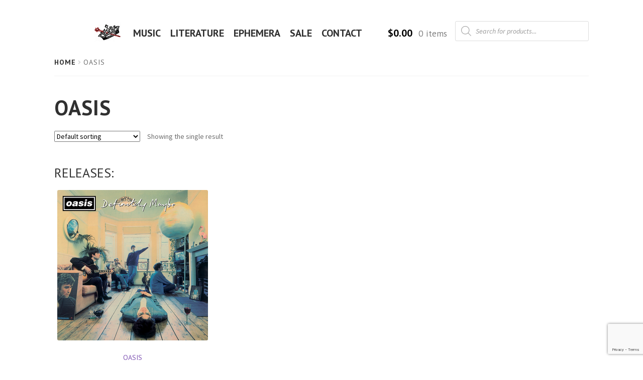

--- FILE ---
content_type: text/html; charset=utf-8
request_url: https://www.google.com/recaptcha/api2/anchor?ar=1&k=6Lf3_8EUAAAAAOU8EdHeSJ3DiZRLhfBrSMJ0RStT&co=aHR0cHM6Ly9zaXN0ZXJzaW5jaHJpc3Quc3BhY2U6NDQz&hl=en&v=PoyoqOPhxBO7pBk68S4YbpHZ&size=invisible&anchor-ms=20000&execute-ms=30000&cb=hwfhbn4wa5pi
body_size: 48517
content:
<!DOCTYPE HTML><html dir="ltr" lang="en"><head><meta http-equiv="Content-Type" content="text/html; charset=UTF-8">
<meta http-equiv="X-UA-Compatible" content="IE=edge">
<title>reCAPTCHA</title>
<style type="text/css">
/* cyrillic-ext */
@font-face {
  font-family: 'Roboto';
  font-style: normal;
  font-weight: 400;
  font-stretch: 100%;
  src: url(//fonts.gstatic.com/s/roboto/v48/KFO7CnqEu92Fr1ME7kSn66aGLdTylUAMa3GUBHMdazTgWw.woff2) format('woff2');
  unicode-range: U+0460-052F, U+1C80-1C8A, U+20B4, U+2DE0-2DFF, U+A640-A69F, U+FE2E-FE2F;
}
/* cyrillic */
@font-face {
  font-family: 'Roboto';
  font-style: normal;
  font-weight: 400;
  font-stretch: 100%;
  src: url(//fonts.gstatic.com/s/roboto/v48/KFO7CnqEu92Fr1ME7kSn66aGLdTylUAMa3iUBHMdazTgWw.woff2) format('woff2');
  unicode-range: U+0301, U+0400-045F, U+0490-0491, U+04B0-04B1, U+2116;
}
/* greek-ext */
@font-face {
  font-family: 'Roboto';
  font-style: normal;
  font-weight: 400;
  font-stretch: 100%;
  src: url(//fonts.gstatic.com/s/roboto/v48/KFO7CnqEu92Fr1ME7kSn66aGLdTylUAMa3CUBHMdazTgWw.woff2) format('woff2');
  unicode-range: U+1F00-1FFF;
}
/* greek */
@font-face {
  font-family: 'Roboto';
  font-style: normal;
  font-weight: 400;
  font-stretch: 100%;
  src: url(//fonts.gstatic.com/s/roboto/v48/KFO7CnqEu92Fr1ME7kSn66aGLdTylUAMa3-UBHMdazTgWw.woff2) format('woff2');
  unicode-range: U+0370-0377, U+037A-037F, U+0384-038A, U+038C, U+038E-03A1, U+03A3-03FF;
}
/* math */
@font-face {
  font-family: 'Roboto';
  font-style: normal;
  font-weight: 400;
  font-stretch: 100%;
  src: url(//fonts.gstatic.com/s/roboto/v48/KFO7CnqEu92Fr1ME7kSn66aGLdTylUAMawCUBHMdazTgWw.woff2) format('woff2');
  unicode-range: U+0302-0303, U+0305, U+0307-0308, U+0310, U+0312, U+0315, U+031A, U+0326-0327, U+032C, U+032F-0330, U+0332-0333, U+0338, U+033A, U+0346, U+034D, U+0391-03A1, U+03A3-03A9, U+03B1-03C9, U+03D1, U+03D5-03D6, U+03F0-03F1, U+03F4-03F5, U+2016-2017, U+2034-2038, U+203C, U+2040, U+2043, U+2047, U+2050, U+2057, U+205F, U+2070-2071, U+2074-208E, U+2090-209C, U+20D0-20DC, U+20E1, U+20E5-20EF, U+2100-2112, U+2114-2115, U+2117-2121, U+2123-214F, U+2190, U+2192, U+2194-21AE, U+21B0-21E5, U+21F1-21F2, U+21F4-2211, U+2213-2214, U+2216-22FF, U+2308-230B, U+2310, U+2319, U+231C-2321, U+2336-237A, U+237C, U+2395, U+239B-23B7, U+23D0, U+23DC-23E1, U+2474-2475, U+25AF, U+25B3, U+25B7, U+25BD, U+25C1, U+25CA, U+25CC, U+25FB, U+266D-266F, U+27C0-27FF, U+2900-2AFF, U+2B0E-2B11, U+2B30-2B4C, U+2BFE, U+3030, U+FF5B, U+FF5D, U+1D400-1D7FF, U+1EE00-1EEFF;
}
/* symbols */
@font-face {
  font-family: 'Roboto';
  font-style: normal;
  font-weight: 400;
  font-stretch: 100%;
  src: url(//fonts.gstatic.com/s/roboto/v48/KFO7CnqEu92Fr1ME7kSn66aGLdTylUAMaxKUBHMdazTgWw.woff2) format('woff2');
  unicode-range: U+0001-000C, U+000E-001F, U+007F-009F, U+20DD-20E0, U+20E2-20E4, U+2150-218F, U+2190, U+2192, U+2194-2199, U+21AF, U+21E6-21F0, U+21F3, U+2218-2219, U+2299, U+22C4-22C6, U+2300-243F, U+2440-244A, U+2460-24FF, U+25A0-27BF, U+2800-28FF, U+2921-2922, U+2981, U+29BF, U+29EB, U+2B00-2BFF, U+4DC0-4DFF, U+FFF9-FFFB, U+10140-1018E, U+10190-1019C, U+101A0, U+101D0-101FD, U+102E0-102FB, U+10E60-10E7E, U+1D2C0-1D2D3, U+1D2E0-1D37F, U+1F000-1F0FF, U+1F100-1F1AD, U+1F1E6-1F1FF, U+1F30D-1F30F, U+1F315, U+1F31C, U+1F31E, U+1F320-1F32C, U+1F336, U+1F378, U+1F37D, U+1F382, U+1F393-1F39F, U+1F3A7-1F3A8, U+1F3AC-1F3AF, U+1F3C2, U+1F3C4-1F3C6, U+1F3CA-1F3CE, U+1F3D4-1F3E0, U+1F3ED, U+1F3F1-1F3F3, U+1F3F5-1F3F7, U+1F408, U+1F415, U+1F41F, U+1F426, U+1F43F, U+1F441-1F442, U+1F444, U+1F446-1F449, U+1F44C-1F44E, U+1F453, U+1F46A, U+1F47D, U+1F4A3, U+1F4B0, U+1F4B3, U+1F4B9, U+1F4BB, U+1F4BF, U+1F4C8-1F4CB, U+1F4D6, U+1F4DA, U+1F4DF, U+1F4E3-1F4E6, U+1F4EA-1F4ED, U+1F4F7, U+1F4F9-1F4FB, U+1F4FD-1F4FE, U+1F503, U+1F507-1F50B, U+1F50D, U+1F512-1F513, U+1F53E-1F54A, U+1F54F-1F5FA, U+1F610, U+1F650-1F67F, U+1F687, U+1F68D, U+1F691, U+1F694, U+1F698, U+1F6AD, U+1F6B2, U+1F6B9-1F6BA, U+1F6BC, U+1F6C6-1F6CF, U+1F6D3-1F6D7, U+1F6E0-1F6EA, U+1F6F0-1F6F3, U+1F6F7-1F6FC, U+1F700-1F7FF, U+1F800-1F80B, U+1F810-1F847, U+1F850-1F859, U+1F860-1F887, U+1F890-1F8AD, U+1F8B0-1F8BB, U+1F8C0-1F8C1, U+1F900-1F90B, U+1F93B, U+1F946, U+1F984, U+1F996, U+1F9E9, U+1FA00-1FA6F, U+1FA70-1FA7C, U+1FA80-1FA89, U+1FA8F-1FAC6, U+1FACE-1FADC, U+1FADF-1FAE9, U+1FAF0-1FAF8, U+1FB00-1FBFF;
}
/* vietnamese */
@font-face {
  font-family: 'Roboto';
  font-style: normal;
  font-weight: 400;
  font-stretch: 100%;
  src: url(//fonts.gstatic.com/s/roboto/v48/KFO7CnqEu92Fr1ME7kSn66aGLdTylUAMa3OUBHMdazTgWw.woff2) format('woff2');
  unicode-range: U+0102-0103, U+0110-0111, U+0128-0129, U+0168-0169, U+01A0-01A1, U+01AF-01B0, U+0300-0301, U+0303-0304, U+0308-0309, U+0323, U+0329, U+1EA0-1EF9, U+20AB;
}
/* latin-ext */
@font-face {
  font-family: 'Roboto';
  font-style: normal;
  font-weight: 400;
  font-stretch: 100%;
  src: url(//fonts.gstatic.com/s/roboto/v48/KFO7CnqEu92Fr1ME7kSn66aGLdTylUAMa3KUBHMdazTgWw.woff2) format('woff2');
  unicode-range: U+0100-02BA, U+02BD-02C5, U+02C7-02CC, U+02CE-02D7, U+02DD-02FF, U+0304, U+0308, U+0329, U+1D00-1DBF, U+1E00-1E9F, U+1EF2-1EFF, U+2020, U+20A0-20AB, U+20AD-20C0, U+2113, U+2C60-2C7F, U+A720-A7FF;
}
/* latin */
@font-face {
  font-family: 'Roboto';
  font-style: normal;
  font-weight: 400;
  font-stretch: 100%;
  src: url(//fonts.gstatic.com/s/roboto/v48/KFO7CnqEu92Fr1ME7kSn66aGLdTylUAMa3yUBHMdazQ.woff2) format('woff2');
  unicode-range: U+0000-00FF, U+0131, U+0152-0153, U+02BB-02BC, U+02C6, U+02DA, U+02DC, U+0304, U+0308, U+0329, U+2000-206F, U+20AC, U+2122, U+2191, U+2193, U+2212, U+2215, U+FEFF, U+FFFD;
}
/* cyrillic-ext */
@font-face {
  font-family: 'Roboto';
  font-style: normal;
  font-weight: 500;
  font-stretch: 100%;
  src: url(//fonts.gstatic.com/s/roboto/v48/KFO7CnqEu92Fr1ME7kSn66aGLdTylUAMa3GUBHMdazTgWw.woff2) format('woff2');
  unicode-range: U+0460-052F, U+1C80-1C8A, U+20B4, U+2DE0-2DFF, U+A640-A69F, U+FE2E-FE2F;
}
/* cyrillic */
@font-face {
  font-family: 'Roboto';
  font-style: normal;
  font-weight: 500;
  font-stretch: 100%;
  src: url(//fonts.gstatic.com/s/roboto/v48/KFO7CnqEu92Fr1ME7kSn66aGLdTylUAMa3iUBHMdazTgWw.woff2) format('woff2');
  unicode-range: U+0301, U+0400-045F, U+0490-0491, U+04B0-04B1, U+2116;
}
/* greek-ext */
@font-face {
  font-family: 'Roboto';
  font-style: normal;
  font-weight: 500;
  font-stretch: 100%;
  src: url(//fonts.gstatic.com/s/roboto/v48/KFO7CnqEu92Fr1ME7kSn66aGLdTylUAMa3CUBHMdazTgWw.woff2) format('woff2');
  unicode-range: U+1F00-1FFF;
}
/* greek */
@font-face {
  font-family: 'Roboto';
  font-style: normal;
  font-weight: 500;
  font-stretch: 100%;
  src: url(//fonts.gstatic.com/s/roboto/v48/KFO7CnqEu92Fr1ME7kSn66aGLdTylUAMa3-UBHMdazTgWw.woff2) format('woff2');
  unicode-range: U+0370-0377, U+037A-037F, U+0384-038A, U+038C, U+038E-03A1, U+03A3-03FF;
}
/* math */
@font-face {
  font-family: 'Roboto';
  font-style: normal;
  font-weight: 500;
  font-stretch: 100%;
  src: url(//fonts.gstatic.com/s/roboto/v48/KFO7CnqEu92Fr1ME7kSn66aGLdTylUAMawCUBHMdazTgWw.woff2) format('woff2');
  unicode-range: U+0302-0303, U+0305, U+0307-0308, U+0310, U+0312, U+0315, U+031A, U+0326-0327, U+032C, U+032F-0330, U+0332-0333, U+0338, U+033A, U+0346, U+034D, U+0391-03A1, U+03A3-03A9, U+03B1-03C9, U+03D1, U+03D5-03D6, U+03F0-03F1, U+03F4-03F5, U+2016-2017, U+2034-2038, U+203C, U+2040, U+2043, U+2047, U+2050, U+2057, U+205F, U+2070-2071, U+2074-208E, U+2090-209C, U+20D0-20DC, U+20E1, U+20E5-20EF, U+2100-2112, U+2114-2115, U+2117-2121, U+2123-214F, U+2190, U+2192, U+2194-21AE, U+21B0-21E5, U+21F1-21F2, U+21F4-2211, U+2213-2214, U+2216-22FF, U+2308-230B, U+2310, U+2319, U+231C-2321, U+2336-237A, U+237C, U+2395, U+239B-23B7, U+23D0, U+23DC-23E1, U+2474-2475, U+25AF, U+25B3, U+25B7, U+25BD, U+25C1, U+25CA, U+25CC, U+25FB, U+266D-266F, U+27C0-27FF, U+2900-2AFF, U+2B0E-2B11, U+2B30-2B4C, U+2BFE, U+3030, U+FF5B, U+FF5D, U+1D400-1D7FF, U+1EE00-1EEFF;
}
/* symbols */
@font-face {
  font-family: 'Roboto';
  font-style: normal;
  font-weight: 500;
  font-stretch: 100%;
  src: url(//fonts.gstatic.com/s/roboto/v48/KFO7CnqEu92Fr1ME7kSn66aGLdTylUAMaxKUBHMdazTgWw.woff2) format('woff2');
  unicode-range: U+0001-000C, U+000E-001F, U+007F-009F, U+20DD-20E0, U+20E2-20E4, U+2150-218F, U+2190, U+2192, U+2194-2199, U+21AF, U+21E6-21F0, U+21F3, U+2218-2219, U+2299, U+22C4-22C6, U+2300-243F, U+2440-244A, U+2460-24FF, U+25A0-27BF, U+2800-28FF, U+2921-2922, U+2981, U+29BF, U+29EB, U+2B00-2BFF, U+4DC0-4DFF, U+FFF9-FFFB, U+10140-1018E, U+10190-1019C, U+101A0, U+101D0-101FD, U+102E0-102FB, U+10E60-10E7E, U+1D2C0-1D2D3, U+1D2E0-1D37F, U+1F000-1F0FF, U+1F100-1F1AD, U+1F1E6-1F1FF, U+1F30D-1F30F, U+1F315, U+1F31C, U+1F31E, U+1F320-1F32C, U+1F336, U+1F378, U+1F37D, U+1F382, U+1F393-1F39F, U+1F3A7-1F3A8, U+1F3AC-1F3AF, U+1F3C2, U+1F3C4-1F3C6, U+1F3CA-1F3CE, U+1F3D4-1F3E0, U+1F3ED, U+1F3F1-1F3F3, U+1F3F5-1F3F7, U+1F408, U+1F415, U+1F41F, U+1F426, U+1F43F, U+1F441-1F442, U+1F444, U+1F446-1F449, U+1F44C-1F44E, U+1F453, U+1F46A, U+1F47D, U+1F4A3, U+1F4B0, U+1F4B3, U+1F4B9, U+1F4BB, U+1F4BF, U+1F4C8-1F4CB, U+1F4D6, U+1F4DA, U+1F4DF, U+1F4E3-1F4E6, U+1F4EA-1F4ED, U+1F4F7, U+1F4F9-1F4FB, U+1F4FD-1F4FE, U+1F503, U+1F507-1F50B, U+1F50D, U+1F512-1F513, U+1F53E-1F54A, U+1F54F-1F5FA, U+1F610, U+1F650-1F67F, U+1F687, U+1F68D, U+1F691, U+1F694, U+1F698, U+1F6AD, U+1F6B2, U+1F6B9-1F6BA, U+1F6BC, U+1F6C6-1F6CF, U+1F6D3-1F6D7, U+1F6E0-1F6EA, U+1F6F0-1F6F3, U+1F6F7-1F6FC, U+1F700-1F7FF, U+1F800-1F80B, U+1F810-1F847, U+1F850-1F859, U+1F860-1F887, U+1F890-1F8AD, U+1F8B0-1F8BB, U+1F8C0-1F8C1, U+1F900-1F90B, U+1F93B, U+1F946, U+1F984, U+1F996, U+1F9E9, U+1FA00-1FA6F, U+1FA70-1FA7C, U+1FA80-1FA89, U+1FA8F-1FAC6, U+1FACE-1FADC, U+1FADF-1FAE9, U+1FAF0-1FAF8, U+1FB00-1FBFF;
}
/* vietnamese */
@font-face {
  font-family: 'Roboto';
  font-style: normal;
  font-weight: 500;
  font-stretch: 100%;
  src: url(//fonts.gstatic.com/s/roboto/v48/KFO7CnqEu92Fr1ME7kSn66aGLdTylUAMa3OUBHMdazTgWw.woff2) format('woff2');
  unicode-range: U+0102-0103, U+0110-0111, U+0128-0129, U+0168-0169, U+01A0-01A1, U+01AF-01B0, U+0300-0301, U+0303-0304, U+0308-0309, U+0323, U+0329, U+1EA0-1EF9, U+20AB;
}
/* latin-ext */
@font-face {
  font-family: 'Roboto';
  font-style: normal;
  font-weight: 500;
  font-stretch: 100%;
  src: url(//fonts.gstatic.com/s/roboto/v48/KFO7CnqEu92Fr1ME7kSn66aGLdTylUAMa3KUBHMdazTgWw.woff2) format('woff2');
  unicode-range: U+0100-02BA, U+02BD-02C5, U+02C7-02CC, U+02CE-02D7, U+02DD-02FF, U+0304, U+0308, U+0329, U+1D00-1DBF, U+1E00-1E9F, U+1EF2-1EFF, U+2020, U+20A0-20AB, U+20AD-20C0, U+2113, U+2C60-2C7F, U+A720-A7FF;
}
/* latin */
@font-face {
  font-family: 'Roboto';
  font-style: normal;
  font-weight: 500;
  font-stretch: 100%;
  src: url(//fonts.gstatic.com/s/roboto/v48/KFO7CnqEu92Fr1ME7kSn66aGLdTylUAMa3yUBHMdazQ.woff2) format('woff2');
  unicode-range: U+0000-00FF, U+0131, U+0152-0153, U+02BB-02BC, U+02C6, U+02DA, U+02DC, U+0304, U+0308, U+0329, U+2000-206F, U+20AC, U+2122, U+2191, U+2193, U+2212, U+2215, U+FEFF, U+FFFD;
}
/* cyrillic-ext */
@font-face {
  font-family: 'Roboto';
  font-style: normal;
  font-weight: 900;
  font-stretch: 100%;
  src: url(//fonts.gstatic.com/s/roboto/v48/KFO7CnqEu92Fr1ME7kSn66aGLdTylUAMa3GUBHMdazTgWw.woff2) format('woff2');
  unicode-range: U+0460-052F, U+1C80-1C8A, U+20B4, U+2DE0-2DFF, U+A640-A69F, U+FE2E-FE2F;
}
/* cyrillic */
@font-face {
  font-family: 'Roboto';
  font-style: normal;
  font-weight: 900;
  font-stretch: 100%;
  src: url(//fonts.gstatic.com/s/roboto/v48/KFO7CnqEu92Fr1ME7kSn66aGLdTylUAMa3iUBHMdazTgWw.woff2) format('woff2');
  unicode-range: U+0301, U+0400-045F, U+0490-0491, U+04B0-04B1, U+2116;
}
/* greek-ext */
@font-face {
  font-family: 'Roboto';
  font-style: normal;
  font-weight: 900;
  font-stretch: 100%;
  src: url(//fonts.gstatic.com/s/roboto/v48/KFO7CnqEu92Fr1ME7kSn66aGLdTylUAMa3CUBHMdazTgWw.woff2) format('woff2');
  unicode-range: U+1F00-1FFF;
}
/* greek */
@font-face {
  font-family: 'Roboto';
  font-style: normal;
  font-weight: 900;
  font-stretch: 100%;
  src: url(//fonts.gstatic.com/s/roboto/v48/KFO7CnqEu92Fr1ME7kSn66aGLdTylUAMa3-UBHMdazTgWw.woff2) format('woff2');
  unicode-range: U+0370-0377, U+037A-037F, U+0384-038A, U+038C, U+038E-03A1, U+03A3-03FF;
}
/* math */
@font-face {
  font-family: 'Roboto';
  font-style: normal;
  font-weight: 900;
  font-stretch: 100%;
  src: url(//fonts.gstatic.com/s/roboto/v48/KFO7CnqEu92Fr1ME7kSn66aGLdTylUAMawCUBHMdazTgWw.woff2) format('woff2');
  unicode-range: U+0302-0303, U+0305, U+0307-0308, U+0310, U+0312, U+0315, U+031A, U+0326-0327, U+032C, U+032F-0330, U+0332-0333, U+0338, U+033A, U+0346, U+034D, U+0391-03A1, U+03A3-03A9, U+03B1-03C9, U+03D1, U+03D5-03D6, U+03F0-03F1, U+03F4-03F5, U+2016-2017, U+2034-2038, U+203C, U+2040, U+2043, U+2047, U+2050, U+2057, U+205F, U+2070-2071, U+2074-208E, U+2090-209C, U+20D0-20DC, U+20E1, U+20E5-20EF, U+2100-2112, U+2114-2115, U+2117-2121, U+2123-214F, U+2190, U+2192, U+2194-21AE, U+21B0-21E5, U+21F1-21F2, U+21F4-2211, U+2213-2214, U+2216-22FF, U+2308-230B, U+2310, U+2319, U+231C-2321, U+2336-237A, U+237C, U+2395, U+239B-23B7, U+23D0, U+23DC-23E1, U+2474-2475, U+25AF, U+25B3, U+25B7, U+25BD, U+25C1, U+25CA, U+25CC, U+25FB, U+266D-266F, U+27C0-27FF, U+2900-2AFF, U+2B0E-2B11, U+2B30-2B4C, U+2BFE, U+3030, U+FF5B, U+FF5D, U+1D400-1D7FF, U+1EE00-1EEFF;
}
/* symbols */
@font-face {
  font-family: 'Roboto';
  font-style: normal;
  font-weight: 900;
  font-stretch: 100%;
  src: url(//fonts.gstatic.com/s/roboto/v48/KFO7CnqEu92Fr1ME7kSn66aGLdTylUAMaxKUBHMdazTgWw.woff2) format('woff2');
  unicode-range: U+0001-000C, U+000E-001F, U+007F-009F, U+20DD-20E0, U+20E2-20E4, U+2150-218F, U+2190, U+2192, U+2194-2199, U+21AF, U+21E6-21F0, U+21F3, U+2218-2219, U+2299, U+22C4-22C6, U+2300-243F, U+2440-244A, U+2460-24FF, U+25A0-27BF, U+2800-28FF, U+2921-2922, U+2981, U+29BF, U+29EB, U+2B00-2BFF, U+4DC0-4DFF, U+FFF9-FFFB, U+10140-1018E, U+10190-1019C, U+101A0, U+101D0-101FD, U+102E0-102FB, U+10E60-10E7E, U+1D2C0-1D2D3, U+1D2E0-1D37F, U+1F000-1F0FF, U+1F100-1F1AD, U+1F1E6-1F1FF, U+1F30D-1F30F, U+1F315, U+1F31C, U+1F31E, U+1F320-1F32C, U+1F336, U+1F378, U+1F37D, U+1F382, U+1F393-1F39F, U+1F3A7-1F3A8, U+1F3AC-1F3AF, U+1F3C2, U+1F3C4-1F3C6, U+1F3CA-1F3CE, U+1F3D4-1F3E0, U+1F3ED, U+1F3F1-1F3F3, U+1F3F5-1F3F7, U+1F408, U+1F415, U+1F41F, U+1F426, U+1F43F, U+1F441-1F442, U+1F444, U+1F446-1F449, U+1F44C-1F44E, U+1F453, U+1F46A, U+1F47D, U+1F4A3, U+1F4B0, U+1F4B3, U+1F4B9, U+1F4BB, U+1F4BF, U+1F4C8-1F4CB, U+1F4D6, U+1F4DA, U+1F4DF, U+1F4E3-1F4E6, U+1F4EA-1F4ED, U+1F4F7, U+1F4F9-1F4FB, U+1F4FD-1F4FE, U+1F503, U+1F507-1F50B, U+1F50D, U+1F512-1F513, U+1F53E-1F54A, U+1F54F-1F5FA, U+1F610, U+1F650-1F67F, U+1F687, U+1F68D, U+1F691, U+1F694, U+1F698, U+1F6AD, U+1F6B2, U+1F6B9-1F6BA, U+1F6BC, U+1F6C6-1F6CF, U+1F6D3-1F6D7, U+1F6E0-1F6EA, U+1F6F0-1F6F3, U+1F6F7-1F6FC, U+1F700-1F7FF, U+1F800-1F80B, U+1F810-1F847, U+1F850-1F859, U+1F860-1F887, U+1F890-1F8AD, U+1F8B0-1F8BB, U+1F8C0-1F8C1, U+1F900-1F90B, U+1F93B, U+1F946, U+1F984, U+1F996, U+1F9E9, U+1FA00-1FA6F, U+1FA70-1FA7C, U+1FA80-1FA89, U+1FA8F-1FAC6, U+1FACE-1FADC, U+1FADF-1FAE9, U+1FAF0-1FAF8, U+1FB00-1FBFF;
}
/* vietnamese */
@font-face {
  font-family: 'Roboto';
  font-style: normal;
  font-weight: 900;
  font-stretch: 100%;
  src: url(//fonts.gstatic.com/s/roboto/v48/KFO7CnqEu92Fr1ME7kSn66aGLdTylUAMa3OUBHMdazTgWw.woff2) format('woff2');
  unicode-range: U+0102-0103, U+0110-0111, U+0128-0129, U+0168-0169, U+01A0-01A1, U+01AF-01B0, U+0300-0301, U+0303-0304, U+0308-0309, U+0323, U+0329, U+1EA0-1EF9, U+20AB;
}
/* latin-ext */
@font-face {
  font-family: 'Roboto';
  font-style: normal;
  font-weight: 900;
  font-stretch: 100%;
  src: url(//fonts.gstatic.com/s/roboto/v48/KFO7CnqEu92Fr1ME7kSn66aGLdTylUAMa3KUBHMdazTgWw.woff2) format('woff2');
  unicode-range: U+0100-02BA, U+02BD-02C5, U+02C7-02CC, U+02CE-02D7, U+02DD-02FF, U+0304, U+0308, U+0329, U+1D00-1DBF, U+1E00-1E9F, U+1EF2-1EFF, U+2020, U+20A0-20AB, U+20AD-20C0, U+2113, U+2C60-2C7F, U+A720-A7FF;
}
/* latin */
@font-face {
  font-family: 'Roboto';
  font-style: normal;
  font-weight: 900;
  font-stretch: 100%;
  src: url(//fonts.gstatic.com/s/roboto/v48/KFO7CnqEu92Fr1ME7kSn66aGLdTylUAMa3yUBHMdazQ.woff2) format('woff2');
  unicode-range: U+0000-00FF, U+0131, U+0152-0153, U+02BB-02BC, U+02C6, U+02DA, U+02DC, U+0304, U+0308, U+0329, U+2000-206F, U+20AC, U+2122, U+2191, U+2193, U+2212, U+2215, U+FEFF, U+FFFD;
}

</style>
<link rel="stylesheet" type="text/css" href="https://www.gstatic.com/recaptcha/releases/PoyoqOPhxBO7pBk68S4YbpHZ/styles__ltr.css">
<script nonce="dMSfaZwEgyYQeBa5EmUxRQ" type="text/javascript">window['__recaptcha_api'] = 'https://www.google.com/recaptcha/api2/';</script>
<script type="text/javascript" src="https://www.gstatic.com/recaptcha/releases/PoyoqOPhxBO7pBk68S4YbpHZ/recaptcha__en.js" nonce="dMSfaZwEgyYQeBa5EmUxRQ">
      
    </script></head>
<body><div id="rc-anchor-alert" class="rc-anchor-alert"></div>
<input type="hidden" id="recaptcha-token" value="[base64]">
<script type="text/javascript" nonce="dMSfaZwEgyYQeBa5EmUxRQ">
      recaptcha.anchor.Main.init("[\x22ainput\x22,[\x22bgdata\x22,\x22\x22,\[base64]/[base64]/[base64]/[base64]/[base64]/[base64]/KGcoTywyNTMsTy5PKSxVRyhPLEMpKTpnKE8sMjUzLEMpLE8pKSxsKSksTykpfSxieT1mdW5jdGlvbihDLE8sdSxsKXtmb3IobD0odT1SKEMpLDApO08+MDtPLS0pbD1sPDw4fFooQyk7ZyhDLHUsbCl9LFVHPWZ1bmN0aW9uKEMsTyl7Qy5pLmxlbmd0aD4xMDQ/[base64]/[base64]/[base64]/[base64]/[base64]/[base64]/[base64]\\u003d\x22,\[base64]\\u003d\x22,\x22fcKsYRvCo1BbwoTDmQnCpVrDuAInwqzDrsKKwo7DiH98XsOSw4wxMwwwwoVJw6whO8O2w7MPwo0WIFFVwo5JXcKkw4bDksOjw4IyJsOvw4/DksOQwowjDzXCocKPVcKVUBvDny8KwpPDqzHCtTJCwpzCgMKyFsKBJxnCmcKjwrM2MsOFw5LDsTAqwqEaI8OHdMO7w6DDlcOkJsKawp5jIMObNMO4E3J8wq/[base64]/CksKbw7B+w4h1w4p2Tm3DpnzDhsKHQcOMw5kEw7fDp07Dg8O6AnE5MsOwK8K8BnzCsMOPBiofOsOZwrROHEHDkklHwr4aa8K+BHQ3w4/[base64]/Dvh/DiHPCm1Qhc8Ouw4MHwqlHwrJCWkfCusOJDiAEPcKkf18AwqELOVrCqcKqwpo3UcOhwqYkwovDo8K+w64mw73CmhXCo8OZwrsBw6jDksK+wrxMwqURAsKjMMKgTzFWwovDicOVw4zDm3jDpDIEwr7DtDofGsOUPHADw4tewpFyKz7Dj0V/w5x6wpPChMKvwqjCmyZKY8KZw7/CjsKpO8OFasOUw4QYwpzCksKUWcO3SMOHUcKyTBPCjhFkw5bDm8KJw5vDhH7Cs8OUw4lXIErDvFt7w6lVd1nCjTvDrMKnehpLY8K/AcKyw4DDj2hHw57CpGvDohzDjsOwwpIvb0rCs8KZfyZswpwPwpQGwqLCsMKtbChYw6nCvsK4w7g3TnzDqsOmw5zChBxFw4XDo8KbFz9pXcOLGMO1w7fDnm/Dl8OIwoHCtsKDLsOEc8KNOMOiw7/ChWDDiEIDwp3ChlVKMiItwo8CX1sRwpzCun7CpsKJJcOpWcOqbcOTwqnCm8KLX8OxwpvDoMOKSsOAw5jDpsKpGyLDgQfDq1LDiBRAcy8GwoTDhTPClsOiw4zClsOpwo5POsKXwoU/[base64]/CgcO7J8KPwpzCtwF/J8KtR3s5f8KrGBDDrMKCLV7DjMKFw69hbsKCwqrDlcOVJWUjJz3Di3kOZcObQDbCjcOwwrnCrMKTJMOxw78wTMKVU8OGTmEpXBvDkwZHw4ANwp/Dh8KGDMOvY8OPdW9wPDrChSdHwobCrG/Csw0cVWUXw6t6VMKXwotcGSjCr8OaecKcFcOHFMKnAGBbbgLCphfDncKbI8KvccOOwrbCnxzCs8OUWBAUHWrCi8KIVTMhNkIfP8K/w6fDnT3CoxPDvzwKwo8awp/DiCvCmhdoW8ONw5rDm2nDnMK2Hx3Ckwduwp7DvcOxwqBPwoAcWsOLwojDlsOcBG9/eRvCqA8vwoM3wpRTN8KDw63DgsOyw4Uqw5ICfRo3Z0jCq8K1CyPDrcOId8KnfjPCqsK6w47DnMO0O8Ojwo4sdyQtwonDncOEcnPCr8OWw4vCpcOKwrQsIcKCN0wDNWJfKMO4WMK8RcO0QhbChR/[base64]/w41GFQrCqMObwrIYdsOgKiFCdsKYCA1Aw79XHMOfJypXXcKDwqJbNMKtdBPCtVc/w6N7w4PDgMOxw5DCmn7CssKOJ8K4wr3CiMOpcwfDqsKywqjCiQHCrFFNw5HDhCMhw5kMTzDCkcOdwrXDulbCt0fCt8K8wqMYw406w6Ymwqcow5nDuxYyNsOnR8ODw4LDoQFfw6RTwpMEasOFwozCk3bCu8KkA8ObU8OQwprDmAzDoVUfwp7CpcKNw5IZwoYxw6/Dt8OeMyLDjmdCBnfCtCjCpQXCuy8ULjfCnsKlAi9WwovDmkPDhcO3I8KZDnRPYsOfXsK1w5TCsFLCjMKfC8Ktw5zCqcKSw7NJJUHCqMKuw79Kw57DhMOXDsOZKcKVwonDjsKvwrgeX8OEXcKxeMOCwpk8w5FKRV9ZUBnCk8K6Dk/Du8Orw51jw63Dt8OXSX/Dg1FYwpHCkyoAH2UHcMKFecKUQnVZw7jDqGVGw4LCgDRBeMKSdDjCkMOkwpcFwrFUwo4yw4jCmcKYwobDmE/[base64]/Dvx/Chy7DtiJgEcKFJsKgw5/DojrCtztuMQDDtAUdw4tRw7Ilw4bDqmrDvMOtIDvDsMO7wrJfEsKbwrPDu3TCjsK8wqQHw6RkXMOkBcOsI8O5R8KJH8OxXGPCmGPDmsOzw4HDnQDCpGQaw6QsKwPCs8Kvw6nDjMOtbFPCnEXDgsKtw4PDvnJpU8Khwp1Mw5bDlALDt8KXwoUzwrF1V2XDv1cMbT/DrMOTYsOWOcORwpPDhjIiecOTwooLw6fCvjQTIsOkwqwewqLDgMO4w58Fwp4UF1JQw5gAIRbDoMOlwp5Ow7LDggF7w6kNQXhMWgnDvVlNwrvCpsKyUsKmNcOudwrCucOlw5TDoMK7w4d/[base64]/dMKMV8KXdsKrw4hLwrfDtsK6Y8KEEcO4w79UcgJzw7MewrFKURkHQ1rCtMKMNEXCj8KBwoDCgx3Dt8K/[base64]/DhMKiwoZaKHkyw4ItTHDDj8KTeDEmf1hiTFE9SDcrwoJYwo/[base64]/CkS3Duzkuw4oCJMKUwr0hwpMdLW/Cj8Oyw6ATwr3DlAXChGxUMkPDrcKiDy40wosKwrNwchDDoU7Dr8KPw4EKw4/DrXogw7UQwopsKFnCvsOZwpgGwqZLw5cLw4ESw5lgw65HdSdkw5zCvwvDm8Oewp7Dikt9LcKSwoTDrcKSHWwwKDTCtsK9ZRTDt8OtYMOaw7DCvgNSGcK+w7wJM8Ojwp1xU8KJFcK5fnB/woXDqsO7wrXCp3gDwokKwrfCsyvDksKBOGhnw7kMw7h2LmzDs8OHUFnCrj4mwoFRw5JDEsOyCAFOw6jCkcKJacKuw4Njwol/LiheIRbDqQZ3DMOqTQ3DtMOxfMKTb144F8OiK8OUw6TDhT3DncOiwokrw5QaJUpZwrPDtwEdfMO4wpISwqfCicK4L0Uyw4bDtxF4wrDDpz1/B2vCuV3Dl8OCZEdaw4nDlsOQw7t1w7PDi3vDm0jCvWTCo3cXIFXCksKAwqsIIsK5Ulx1w44Uw6gQwq3DtwEME8O5w5bChsKewoXDusK3EsK2McOLK8O0acKYNMKsw7/Cp8OpbMK3S01Rw4jDtcO7BcOwd8ORYGLDixHCl8K7wrHDg8OnZQltw6nCrcOXwqtxw73Cv8OMwrLDmsKhPFvDpFvCik7CpG/CtcKBbl7DqHpYbsOgw5o/C8OrfMOAw5Qaw7XDq1PCjhkhwrfCsMOZw4oQW8K2JCwFB8OPSETCjRTDuMOwUDIORsKLHAEswqMWbE7Dl0kbO3HCo8OVwqsFT3vCoFTCmhDDqys6wrcLw5nDncKbwpzCtMKww43DoEnCm8O8AE7CocOSGsKcwpRhN8Kqb8Ouw6Uow6opDTXDiyzDqH44ccKjLH/CmjzDi2pAX1Nyw68tw45TwoE/w4zDoE3DvMKKw75JXsKWJE7CphMJw6XDrMOZRHl7aMO4A8OGWDPDlsKpPHFnw586ZcKxb8KMZ01bLcK/wpfDulduwpYowqTCjUnCtBTCk2M5Vm/[base64]/[base64]/DiTzCsXYMw6tnEcO2YMKhw4PDgTjCu0PDqzrCiQl9GQYFwrMwwpTCgyYxX8OvHsOYw5J+JzUCwqsAd2XDoHHDu8OVwrjCkcKSwqwSwpR1w5R0ScOEwqp0w7DDscKDw5QCw7TCvcOHX8O4aMOQWsOkLwcIwrIbwqRUPcOfw5sBYhjDj8KRAcONfgTCosK/wrDDjAvDrsKTw6RXw4k8w5h4woXCpC8afcK8eV8hGcKmw7spBjJUw4DCoFXDlmJ8w7PDmkvDlkHCtlZ+w5E7wqPDjkZVLjzDl1PCh8Ozw5Ncw7pvK8K1w4nDgX7DhMOWw4V3w4fDicODw4DCmT/CtMKJw50ZbcOETTLCt8KSw4gkdU1ew5UDYMOywoHDuk3Dq8OOw4XCrRbCpsOJblLDoV7DpB3CtzJCJMKLe8Kfa8KJXsK/w7VkUMKYVE58wqpdP8KMw7jDihQkPTt9UXdlw5XDpMK3w5ppRcKzHxIee0IjIcKZfAhaCjIeOwINw5cDZcO1wrQdwq/CvcKOwrtkYn1SAsKvwptwwoLDsMK1YcOWbMOwwpXCpMKjJUogw4XCvcOID8OKb8K4wpHChMOYwoBBdnQyXsOORwlSLkAxw4fCg8KvTmdCZFpPBcKNwpNuw6lOw74awrUvw6fDs05pAMOlwrheQcO/wpbCnQQ2w4vDkCnDrMKnQX/CmcOnZTcUw65fw59Sw4pARcKdUMOmYXHCnMOiVcK+TzMHdsKvwqk7w6BXLMOESScywoXCvUcAKcKTJHLDrmzDs8Oaw4TDiXhEPsKmH8K7ewrDh8OWbwfCssOYTUzCo8KJS0XDj8KGAy/CohPDvyLCmhPCl1XCvD1rwpjCn8O6D8Kdw6Iiw45NwrTCu8KpOWtVMwddwpnDgMKQw69fwrjCn3rDgwYFL2zCvMKxZkLDkcKdDmLDn8K7TQjDvW/DicKVEj/ClVrDmsKxwqgtesOKOgxhw4dNw4jDnsK9w4Q1WCAXwqLDq8KAeMKWwp/[base64]/[base64]/wqPCoDo9w6zDk1DDgApPw6jClsKiwqFfHwXDgsOkwpkMNsOfBcKGw40IOsODKU8tbi3DkcKdW8OFMcO2LVF4acOkPMK0aFYiHBLDpMKuw7h5WMOjel1LCmx5wr/CtsKyWjjDmxfDtXLDmSXDocOywo8KFsKKwpnCkRTDgMOfRSDCoFcaQ1NvE8KgMsKeZzrDuHZSw54qMAHCucKfw5TCvcOiBicmwoPDqBxEcXTCvcO+wpTDtMOhw6bCmcOWw7fCgMOIw4ZydV7DqsKPLUR/VsKmw5Ndw6jDo8O6wqHDrVDDpsO/[base64]/[base64]/wqnDk0A3wqHDpFDCqMOmX2fDgMKdJcOtHsK7w5vDn8K0KDsSw5jDhldtX8KTwpgxRgPDgx4pw4ltB0JLwqfCsHdsw7TDicOcasOywoLDhivCviUrw7DCkxFQK2VFOXjClyQmBMKPZT/DhcKjw5R0c3Ixw6gkw70SU3DDt8K+WmQXEU0SwqPCj8OeKCvColXDskQaasOCC8KAwr8Mw73CkcKCw7bDhMKGw4kJQsK8wrtFJMKbwrHCqFrCkcODwoPChDpuw6HCm1LCnXTCnsKWXSnDtlBsw4TCqitlw6rDkMKvw6jDmBTCgMO0w69Gw57DrwjCuMO/Azggw4fDrBHDo8O4XcKIOsObJzfDqEh3VsOJb8ONPQHDo8Oxw45wH2/DvkIzTMK+w6jCgMKzA8OjJ8OOGMKcw4jCmWDDkBPDmcKuWsKrwq5QwpzDgzJXd1LDjznCunRRZAhGwobDowHCgMOCLRHCpsKJWMKeasKOZ2nCm8KHw6bDpsO3FjzCk3nDi28Uw4jCuMKNw5vCgcKJwqNpWgHChsKywqx/L8KXw6rClQPDvMK5wpnDjk94cMOtwop5IcO4wonCvFRBC3fDk2w6w6XDvMKIw4oNeDrCjUtawqTCuH8lJUXDpElWVsKowolLFsKcSw1pw7PCnsO2w7/Dn8OEw5bDoX7DvcOKwrbCjm7Dt8OnwqnCpsKUw7NEOBvDhcKSw53Dq8OEKBUcWnbDkcOEwo0qVMOqZ8Onw4dHe8K/w7d5wpzCucOXw4rDg8KQwr3DnmDCiQ3CmF3ChsOWS8KQYsOKVsOvwovDv8KVNz/Cgh52wrEOwqQZw5LCu8K5wrppwpLChFkWclEJwrM/w4zDmRnClkl7wrfClAtzJXDDu1l7wqzCmB7Dm8KyQUMmN8Kiw6/Dq8KTwqwFFsKqwrTClSnCnQXDpBoTw45qdX4Mw4Z3woA0w5QxMsKXZXvDo8OzXBPDrHbCqx7DvsK6Enoww7nCm8KRezrDncKye8KTwqdJccOyw4sMbHdVYgkkwq/[base64]/CgSMGBMK6w4nCrQR0w4nCvAs1w4sbwrEzwrUTKE/CjAPCgxXChsOQS8OaTMK0w5nDkcOyw6I0w5PCssKdH8O5wptZw7tfEhArc0cYwo/CuMOfICXDpMOeTsKYCMKEHGrCucO3wr7DhG8zbSzDgMKMV8O/wo4lcgnDq0ZRwqbDuTXCjmTDmMOWVsOdRl3Cnx/[base64]/w43CqcOkWSXDhWsew6c5w5HCtgZKwp4cGCTDhcKqX8OMwqLCimcIw70feAnCgCPDpyg/P8KjNkXDr2TDunfCisO7eMKte0DCk8OoBjhMXsOZdELCgMKbUcO4Q8OZwrNKSgXDjcKfLsKUH8OFwojDkMORwoDCsHTCh0QQPcOvZXDDuMK9wo0Zwo/Ct8KHwqjCuAAiw5U7wrjDrGrDiSdZPw9YC8Oyw4TDlsOhKcKTYMO6aMOfbj9kXUdaO8Osw7hbfD/CtsKTw73CqCZ4wrbCiwp4JsKNGgnDn8KWwpLDp8K5VVxrFcKxLl7DrCJuw5rCmMKnMMOcw7DDjx3CtjTDm2fCli7CrsO5w5vDmcKQw55pworCkVDDr8KeDxs1w5M9wpDDoMOEwqvCicKYwqlrwpvDrMKHDk3CsU/DkVJAPcOYcMO4Rk1WMzDDlX8jw7UUw7HDrkhSw5I5w4lKWTbDsMOrw5jDqcOoFMK/CMOIXQLDpVDCnxPDv8KcJGPChMKfETUlwpjCvW7CsMK0wp3DhzTCvAkLwpd0W8OsVVEOwqQtDCTChMKBw65tw4s3US/DqENfwpMowoPDm2vDu8KLw4NdLRXDqjjCosKpDMKyw5JNw40KEsOWw73Ch3DDpT3Dr8ORf8O2SXfDkDgpOMOINgAGw6TCjcO+WATDvMKTw5xlYyzDssOuw63DhMO0w5xRHFfCojTCiMKyDwlODcOELcKRw6LCk8KYCH4YwoU/[base64]/DtAMww6DDrAPDhsKiw7XDqxbDsFDCgcK0w41gXMOKOMKHwrp6alHCkRQna8OywqwcwqnDkmLDn2jDicOqwrfCiWHCksKjw7/DicKObHlJA8KMwpzCt8KuZD/DhVHCm8KZQXbCm8KgUcKgwpvCsWTDu8OYw4XCkSknw6Mvw7rDn8OmwpLCp015ZDjDuHXDuMKODsOTPk9hGgpkesKhw5RwwqfCuCIqw7cEw4d+PnMmw7wEFFjCmjnDgTZbwpttw6HCuMKJc8KQDSQ+w6XCqMOSR198w6Ivwqt/YWPCrMOCw5M7acOBwqvDtiR2NcONwpzDu2tjw79OB8ONA3PCgErDgMOHw7oZwqzCn8K4wqHDosK6dlDCk8KbwpwTa8O0w5HDuCEawrcmHSYOwqpAw6nDrsO9Ri8Yw7Azw4XDpcK5RsKiw45KwpAHA8OPwrp9wrrDvxx6ADZywrUVw7LDlMKdwq/CmEN4wrV3w67DuxTDocKfwr87QsOXCg7CiGg6UlrDiMOtDcKKw6daRUTCqwIxVsODw7jCj8KGw7TCicKCwqPCrsO4GRLCp8OSccK7w7XCkhRKUsOYw5TCsMK1wpXDpkTClsOwTChef8KcFMK7DztsfMORAQ/ClsKtPQoCw7xbclJhwpLCiMOKwoTDgsOZQCxNwoxWwoYtw5LCgCQVwoEewqHCr8ObXMKyw7/Ci13Cu8OxMQYASsKiw7nCvFc+TxrDnELDkyRtwpfDhcOCbzzDuT8OMcOlwoPDoU/Dk8OFw4NCwqMbdnQ0O1J7w7jCpcOYwpFvHlLDoTzDtsOAw6DDkAvDnMO3PwbDpcOvOMOHYcOqwqDCqyTCjMKSwpDCjyrCn8Oxwp3DusOfw7hvwqs0QsOddCvDhcKxwoTCiX7ClMOFw6LDsAE2P8O/w57DuCXCjk7CocKcDHHDpzbCjMO5f2vCvnQrXcKUwqTDoQp1XAnCr8KWw5gRUUsUwqfDjjHDoGldK1FDw6HCqSs9YSRtMgnDuXx+w5/Dr17Cr2/DuMKmwprCmSoNwqJXasKvw4/[base64]/woNGfMOvw6LCosODex/CpTRtwpLCgkRzdsOwwpQ/YGHDq8KcRELCp8OjEsK9E8OLAMKSAWnCrcOPw5zCjsKow7LCqSxlw4w7w4lDwr0IT8KIwpMyPHrCisKAOWjCjgR8LA4+XC/[base64]/[base64]/Cg8KjCUA1wrJow6IiW8OKC8Kxw4LCjsOrwrnCrMO8wrkcbm7Cn1Vzd0Fqw6ZkJsK1w6EKwoYRwoPDusKKMcO3LDbDhUnDmGPDv8OVOB5Nw4nChMOwCE7DondDwrLCssO8wqPDm0dKwpACLFbCk8Opw4BVwo1iwqQAw7HDng/Dn8OLJQfDkGorFTPDisOuw5LCh8KHbmR8w5rCs8O9wpZIw7Qww7hxAT/DsmvDmcKdwrnDi8ODw7xywqvClgHCoR4bw6TCkMKIWgVUwoMVw5bCgj0DdsOwDsK6U8OUE8O2wp3DtyPDjMOPw7/[base64]/DpcO6cMKEXsOaAsO+FMOlTMOaEMOZw77DtwApdcK/bUImw7vCvT/CoMKqw6zCgg7CuDAdw5JiwpXCuhkVwoXCtcKIwrPDhU3DtFjDlwzCumEbwqjCnGRBOcKiBG7DgsOaX8K3w5/CrScdAcKsJEbCk2TCuk8jw6lgw4TChXTDh3bDk3XChQhRaMOqNsKpCsOOe3LDpcOZwrZZw5jDvcORwrPCr8OxwonCrMO2wqrCusOTw6QOK3J9T3/[base64]/DsAnCnSBHJQQswrjDiisuw6DDhsKjwo/[base64]/w4fCrMK1w63CuwMAYztKXA5Xw61WwowXw7wiQsKWwqpNwqMkwrzCocOdEcODKmx5TwTCjcO7w4kuHcKGw7ggW8KHwqZOBsKEMcOebsKrB8KywqLDohbDpMKUBGBwYsOowph9wqLDrn9NT8KXwpALIlnCr2AhMjhEXizDvcKmw7vCrl/[base64]/[base64]/CrA5pWAFuwqTCiMKtW8OZMBXDq8KBXMOfw7RGw4TCtCzCg8K6wq/CrAnDucKnwpLDmgTDtjHCo8O+w6XDq8KXFsOYEsKjw5h9KcKRwoIpw5/Cr8K+c8OEwofDiEpUwqLDqzc9w6xdwp7CohwFwo/Dq8Okw5BbB8K4aMOPaTHCqgVOVGB0N8O3c8Kfw5MEPG/[base64]/[base64]/CnMKqw7bCjsOVw6nDrB0OwoFzw7rDt8OKwojCih/Ck8OZw4ZXFDhBOWLDqH9hVz/DlB/DnSREVcKcwoHDmkrCqUJjAMKUw49uHcKDAAzCrcKHwqZTDsOtPQjDssOQwo/DucO4wpbCuw3CgFM4SiIow77Ds8OJFMKQZWtTMsOUw5t+w4DCksOowq/DsMK+wrHDscKNSnvCnlsNwpVFw4bDlMKKYUbCqSd/wrl3w73DtMOaw4rCr3YVwqzCpzcNwqFcCXfCisKHw77Cl8OYIGFQSUhlwq7CnsOAFkfCuT9qw7HCu0JpwoPDksOfTGbCiUDCrFDCpgLDicKvZ8KgwokYQcKPGMOvw4MwYcK5wq5INsKIw4ldaibDkMKGesOQw7Z4woxAHcKYwo3Dp8OWwrnChMO9QF8rJUQHwrxLdV/CiD5Mw6DCmUkRWl3DmMKPGQceFFfCrcKdw7omw7/CtnvDmSfCgg/Dp8OXKFQeBVECF3QBZcKFw6NfISJzT8OuQMO8G8Ocw7MQWkIUaSd5wrvCkcOMRH0LAy7DrsKww64aw53DoxJgw4sTXVcfecK5wrwoKsKPH0lJwqPDpcKzwpwTwrgrw6YDJsOmw7rCt8OUYsOwSUVkwo/Co8Ovw7PDtlvDmiLDhMKEU8O4MXAKw6DCrMK/wq0gNlF2wrLDpnDDrsOcc8Kkwq1SGU/DjDzCuz9UwrprXwpDw6IOw7rCpsK9QHLCmUvDvsOJSkfCk37DuMOvwq9cw5XDvsOxJ0DDgFAREgfDqMKjwpfDi8OVwqVxfcOIQMKRwqtIARIyU8ODwoQ/[base64]/DiE/Cg8KNw5IAw4ECw6s8B8K2w43CvFrCgyPCuzFnI8KXGcKkPnYVw445UMOHwpYHwpRaesK2w5sbw6l0ccOMw4ZfLsOcEcOMw6Iww6IYHMKHwqhkfk0tc10BwpUBeknDonh/w7rDphrDgcOBXDHDqMOSw5LDncOkwoM2w5pVJGw4RHZuD8OLwrwIZwkkwoNaYsK/wrrDjMOgRAPDgcKkwql1FTjDry4vwoEmw4ZYCsOEwqnDpDJJX8Ohw5huw6PDnwLDjMOpNcOkDsOOBH7DuwPCjsO/[base64]/RQTClQVzQ3rCmcK4wpFwCMOtwqxVw7DChS/[base64]/Du1fCpcK+woLCoMKCwrXDs1Ntw5rDkz5uw7odA2ZOTMKVdcOOEMOywpnCgsKFwrzCjMOPK1oww75tNsKyw7TCmy5kccKcRMKgf8OCwrTDlcOaw6vDlj4yY8K9bMKjYGAdwrzCrsORKsKAQMKQfC8ywrHCqQo1fFUpwrrCm0/DoMKuw7HChnbCsMOtNiDCo8KBHMKbwo3CqU5vb8O5K8ODWsKwCMO4w57CtgzCncKwViYXwr59WMOGHW1AH8K/KsOTw5LDi8KAw5/CgMOCAcKwZzJuwrvCisKrw6o/wqrDnzLDkcO9wofDsQrCnxzDtA8Iw6PCuRBHw5rCrBDDnVFlwqjCpGvDqcO+bnLCp8ORwqhofcKfAEUENMKSw4Btw4nCg8Kdw53Cjg0rIcO7w5rDq8KGwro/[base64]/[base64]/HcKlZMKUQwBffsKjwojCrBnDn2dPw5RJK8Kmw6/CnMOXw6ZdG8Oaw73Cs3TCqF4sBUJEw6lVNkPCl8O+w7RoBGtNUFdewo5Cw5BDPMOuHWxdwrwgw41UdwLCusOxwr9nw7nDumF3HcOVWSA8YcOYw6zCvcOTBcKzWsO2GsKAwq4MNWoNwodTADLCmD/CpcOiw5AbwrxpwqMgfg3Cs8KrLlU2wpTCgcOFw5gUwrzDuMOyw7p2WAEgw5I8w53CssK9dcOXwrxxbcKBw4FFOsOAw7RLLW3ChUXCuAXCg8KRVcO/[base64]/DuMO5w6XDlWbDo8OZw6HCkcOyWyvCp2jDj8OBJsK0XcOndMKPYMKvw4LDucKGw5NvLV/CvXjCp8OPQsORwpbClMOYRn8jBcOKw55qS1kKwqJtKyrCpsOYYsOMwpdFL8O/w4Mrw5XDosKtw6DDlcOjwo/CtMKKUlHCryItwo7DqwHCn1fCqcKQIMKfw7BeIcKyw49bfMOvwpF9diUgwotRwqXCksO/w6PDqcOZUU0eU8OswoHDo2XClcKGdcK5wrbDiMOYw7LCrz7DusOLwrx8DsOYLl8LPMOELHrDrEQeccO/MMKFwp5IIsOcwqXCkB9rAlIfw7IvwqnCiMKIw4vCrcKnawRJU8KVw5MkwofCqHxkYMKjwqfCu8O7GTNxPsOZw6pXwq7CkcKVCWDCu1HCgcKmw49Fw7PDg8Kcb8KUMQfDv8OHHG/CkcOwwpnCgMKgwrZsw5rCmsK1asKse8KPcGPDiMOQbMKQw4oSZyJDw7/DncKHE2I+P8OYw64JwpLCqsOZLMO4w48ew7I6T0xgw5hRw4BCKA9Bw44Owp/CkcKew53CkMOYCGDDhkTDpsOAw70/wp9zwqYIw50Vw4pjwqzDrcORSMKgS8OkXk4mwrzDgsKyw57CisOrwr5aw63CucO9URUUKMKVfMKUQGs9woPChcO/DMOJJSkGw6TCjVnCkVADH8KeXTt3wr3DmcOYw5DDu2sow4JYwoHDoyXCnC/CtMKSwo/CvgNkZsKjwr/DkSzCggQ5w49Mwr/ClcOAKzpxw6YtwrXDrsOkw4BSLH7DqsKeBMOFJsOOUF5HXTpKNcOGw7g3CQ3CrcKEXMKeIsKcwqHCisOLwoByNcKOJcKEOWNqT8K+esK4O8K+w7Q5TsO6w67DgsOVfVLDj2/CscK/MsKrw5EXw7DCj8Khw7zChcKtVmrCu8OdXkPDuMOwwoPCgcKGHzHDoMKlc8O+wpc1wrrDgsKNCyHDu3NSNcOEwpjCqBHCqHh4ZWbDjMONRXvCplfCisOvVyo9DHrDmzfCv8KrUA7Dn1bDr8OLdsOVw6gVw67DnMKIwo5kw5PDig9Fw7/ChRLCtjnDssOUw5pbcAHCn8Khw7bCmT7DrcKnDsO9wpcvI8ODH3DCvMKKwpnDg0LDm18+wpF+GkE9cBMGwoUHwo/Cnm1NG8Onw5Vnd8K/w5DCjMOpwpDCtwFSwow7w7Qow5M9UhLDtQA8B8K2wrzDqA7DkRtEAmfCj8OgMsOmw6/DgjLCgFpNwoY9wqvCmnPDnBzChsKIMsKuw4k7OBzDjsOcMcKmMcKRAMOMD8O8HcKbwr7CmFFAwpBVXEZ4wqwOwrxBP3EgWcKvacOSwo/DksKiIgnCqhxhIyXDsknCmGzCjMK8PMK/d0/DsDpjSsOGwrLDucK1wqUGaVV5wrYTdz/CnmJCwrliw55kwo3Cs33DhcOxwoPDtF3DvVVpwonDl8KhVsOuGH3DvMKLw79mwpLCpm4WWMKNEcKWwpozw6w6wpcTG8KhZBQUwqnDncOlwrfDjUPDjMOjwpgEw70USE4Uwo0ULHVkfsOBwp/DgQ/Cn8O2GMKpwp13wrLCgy1uwq3DhMKowr9cJcO8WcKswqBPw6zDgcOoKcOmLQImw6J0wpPChcOjY8KHwrvCpsO9woDDmidbCMKyw7BBMixrw7zCqA/DoWHCpMKbSW7CggjCq8OxIhdYcjQibsOdw7d/wrEnIB3DhDUyw7XCk3lswqbCnmrDncKSIV8cwqY1L35jw6YzSMOQTcOEw6lGUsKSA3rCsFNwLR/DlsKXBMKyXHcnTx7DksO0FF/[base64]/wrzDrUbDlnLCgy1dbMO5w7HCjVtrHFzChsOyBsKOw4kVw4Yjw5TCncKIHVoYEmZoasK1VsOHBcOJSMOycTRhCSdcwoQEYcK1YMKIdcODwpvDg8Oyw6QqwqvCnSs9w5o9w7PCuMKsXcKkTGo9woDChzoDXk5Gawcww5lwMMOow5fDgDbDmlDDpHgnL8ODCMKPw7/DscOqczjDtMK+dFDDksOXI8OpAHoLOcOMwqjDgcK0wrbCglbDqcOzV8KjwrnDu8OsWMKqI8KEw5NeK3cQw6HCsH/Cn8KYS27DuQnCkFoqwpnDoTNDfcKgwpbCijrCuxBdwpwzw7LCuGPCgTDDs1bDlMOBAMOcw59vT8KjP1LCq8KBw57Dvn1VYcKRwqPCuHnCiFUdMcKjSSnDs8OTc13CtBTDjcKWKcOIwpJxAQfCvRfCnhRgwpHDokjDl8Oiwrc/ESstXwJCMwYmGsOfw78GV3nDj8O1w7XDicOww5XDjCHDiMKbw63DoMO8w4UTbFHDk2cgw6nDnsOYAsOAw5XDqiLCqDkVw5MjwrNGTcK+wqTCs8O/ZzVCYBrDoTUWwpXDsMK+w6RYMWbDlGRzw5g3a8OFwp7ClEM1w4lQCsOhwrwGwroqcwVtwrAPMT87A3fCqMOtw5krw7/[base64]/[base64]/[base64]/DcO+wp0IXn1MBmHDq8OlHcOIwrZ+w5o3w6XCmMKyw4oawrjDpcK8TMOYw7A3w68hO8KmTjjCh2zCgjtrwrbCvcKlPD/[base64]/DrAUhw7rDqmnCo0jCjsOqwrXCnCgTbUDDjsONwrxNwqh9F8OAPm/Cv8KlwoTDpRtIIi/DlcKiw5JIHELCg8OPwot/w6zDhcO+e3x7TcKbw7FIwrLDgcOUCMKWw6fCnsOGw4phA0M1woTCiTLDmcKrw7fCl8O4BsOAwrPDrSlawo/DsEsGwrTDjnINwqITwqPDi38wwpIIw4PCjsKcaADDsErCoSvDtRsWw6PCiVLDhgXDul7CusKyw5LCq1cVa8OlwprDhQx7wp7DiAHDujjDtcKrO8KKb2jDkMOSw6rDtEDCrzcqwrhpwp3Dq8KTJsKgQ8OLV8O5wqpSw59swoAlwop0w4HCl3/DicKpwrbDhsOyw5jCm8OSw7tPAgXDoHttw55RMsOSwqI4f8ODTgVNwpExwpRewrfDo1jCnxPDrnvCp2AaZF1qNcKyVSjCscOdwr9UNMOdLMOmw7rCrD7DhcO9VsOuwoBNwpg8PjgAw44XwoYyOcOxScOoSVM/wrzDpcOwwqjCs8OIN8Oaw5DDvMOGH8KOLE3DkinDnVPCiXTDq8O/woTCkMOTw4PCixsdDRB2RMKgw4LClwpJwoNVODrDmArCpMOnwqHCiQzDpmPCucKSwqHDpcKAw5/DkgkPecOdYsKqNifDjhnDiljDqsOdbgrCkgFJwpFcw7jCucKXJA1Zwrk+w7jDgVPDiUrCpzXDqsOhADDCpTNtZwEiwrc5wpjCqcK0Zgx4wp0LS1o3OmIfAgvDlsKlwrLDsWPDthZoGQ4awonCqWvCrDLCisK+WgTDiMKhPj7CqMK0awABPmtuBG8/IXbDkG5Mw6p8w7INEMK/[base64]/DqcK1w6fCncK+wpgPwo/[base64]/[base64]/Cm2IQw5/Cj2PDpMKlwqpxT8ONBcORw6zDrFBVDMOYw5U6EcO4w7ZPwpk9Fkhsw7/CusOxwqxrcsOYw4LCnBxGQcKww48HA8KJwpUNK8Ouwp/[base64]/DgUE/CEcTw7pEVG3CmMK5w5hfw7E3wqfDhcKcw4EhwqxnwpLDkMK6w5/CghbDu8KHT3JgJnUywpAFwos1W8Orw7rCkUACDk/DvcOQw6gew68MfcOvw65DTC3DgCVKw541wrbCuXLDk35rwp7DuXfCjmLDusOOwrV9algjwq4+bMKEIsKcw5fCph3DoC3CkGzDi8Oyw43CgsK2VsO0VsOpw4pCw44eD0hhXcOoKcOKwr0ZcXtyEHl4fcKWNHEkUSfDscK2wq4bwroVDSrDgsOFW8OYE8O7w6/DocKQVgQ1w7fCqSdewogFK8KoScKIwqvDuWfCr8OEXMKIwoh8dC/[base64]/CsnQJwrpmB8KBw6DCiSDCiCVsOsOSw6MpN1Q3JcOPIcKGXQnDlhLDmwc7w5XCiUh/w4XCiV5xw4HClBclVwMGDWbDk8KrDxBvTcKLfRIDwotWCg0mQA58LXx8w4/Dt8K7wpjDhUTDoiJLwpI1w7DCh0fCpsOPwr8wE3EJJ8ObwpvDs1pyw73CtsKFS3LCmsO3BcKrw7MIwpDCvlUBUTMnJV7Cj1l7DsKPwo4mw6Zwwr1qwoLCisOpw74tSFkcMcKKw6xxLMK3Y8O/UxPCvF1fw4jClFfDmcOoDk7Dp8O7wq7Ch14jwrrCp8KHFcOawoDDoEAqASfCmcOSw4HCk8K1Pil5QTo3acKzw7LCvMO7w4zDglTDonbDpcKbw5zCplVpWMOtZsO2aFlgVcO8wq4/wpQRdFvDlMOsb2V1BMK9w6fCnyYlw5lxBGMTR1TClEDCuMKmw67Dg8OxBS/DrsKJw5HDicKoGHQZI3jCpcOTMVjCryVLwoZdwqh9TW7CvMOiwpBTBUc2BsKBw7hvDsKWw6pTMyxZKSvDl3MyXMKvwolQwpfCh1PCosOewoNFE8KiR1YoMHYMw73DpMKVdsKxw5PChhtqVmLCr1QBwp1Iw4vChSVufAxJwr/[base64]/Dv8K/w6vDosKBwoPCisKaw4lAw61tE8KRY8KUw5MYw63CvBtnDE4RG8OLDD9vUsKMKybDkxNLbXgtwq7CjsOmw4XCkMKrXsOpeMKgQn9Zw5JjwrDCn0s3YsKHSHrDhnPCisKMEkbCnsKnLMO8bQdHEsOvDsORI0vChixgwoMKwo8hG8ODw4jCn8OCwq/Cp8ONw6I+wrRqw5HDnWHCiMOcwoPCjx3DosOawpkVfcK4GS7Ch8OnN8Krc8KmwoHCkRbClsKFRMKVIUYHw6LDncOIw5dYKsKRw53CpzbDs8KPbcOcwosvw7jCgMOMw7/CuScWw6Iew7rDgcK4JMKiw7TCvMKIYsOfLDRew6ZHw49Gwo7DkCbChcO8MWNJwrbCmsKXbRhIw77CoMOWwoMXwr/Cm8KFw5rDpyk5fmzCuVRTwr/CmsKhLyzDqsKNQMK3JsOrwqzDmChnwqrCuW0tHmvDssK3UlpgNhdzwrZOw4R3CsKSR8KJezgfLQrDssKTaxQswqoMw6t1McOuUF5sw4nDozkTw77Cu2F6wrLCq8KPYTBfXzcbJR4AwrTDq8Okw6R/[base64]/DmcO1CTVGwrhBL2DCqVQPw6jDnDrDpsKifSPCk8Otw4UQHsOcQcOeUnPCkhcKwofDmDfCrsK/wrfDpMK4IVtPwoFWw64ZAMKwK8Omwq7CjGRnw73DhT1tw7jDl2LCiEo/wrYpVsOUGsOrw7JjcxPDjG0SEMKfK1LCrsKrwpJrwrRKw44wwqfDt8OKw5XCsUfCgGlgAsOQElVPZxHDsmFbwqbCjgjCrsOIHBk8w7Y8JENWw6bCj8OrK0XCqFQJfcO2K8K/[base64]/wqIpw7bDucKgw6fCgElkTcOfw7fCr3UQwp/[base64]/DlRrCsMKFw6zDojYbRXR7PMOAwq8/OMKmwpXDlcKBwrfDkBciw7V/UHZrB8Ojw7fCrlVocsOjwo7CsF47LXDCmW0NTMOmUsO3Fg/[base64]/NsKww4lNfHRywqxRN8OOLgYiU23Co8Oow690JGhuw7xYwofDnSTDs8O9w5nDvWwHFQw9elkNw5ZBwq1ewoEpW8OORsOmKsK/e3IVKQfCl1MddsOAUAsIwqXCjQhkwo7DsE3CuUTDs8KWwp/ClsKUIMKNZ8OpNzHDikjCosOFw4DDhcKnfSnClcO2QsKZwr7DrW/[base64]/w7DCn8OUw5PCjz7DicKNw71QMCbCiwvClcK5b8OUw4zDkWFaw4nCsS4GwqTCvAvDtwsOAsOlwrIAwrdkw53CqsKow5LCmX0hWg7DrsK7fX5PecOZw4g7E0/CosOAwqTCjhxLw6kSQkcTwoVaw7zCocOTw6sBwoTCosO6wrxpw5Mnw4xCC2/DqwgnEDVBw4Y9BCx4IMOqw6TDiQZtelU+wqLDnMKZECUxAnIawq3DgsOYw6/DtMOBw7URwqHDl8OXwpYLJcKCw4XCvcOGwoXCsFU5w6TClMKOSMO5AMOHw6rDq8KGKMOiVC9aZC7Dokdyw7Alw5/DoFjDpjLCv8Oiw5TDuSXDpMO0RSPDlhpfwqIDG8OVOHzDjF3DulNhRMODGgDDsxlyw7XClVopw5zCohfDjlt1w59mcQAhwpQbwrpKdy/DqmdResOEwoxVwrDDo8KeM8O8fMKsw6XDl8OFfzBow6HCkcK1w4N2w7rDt3PCmsO+w5xHwpNNwo/[base64]/[base64]/[base64]/DQ84LDVsfizDli/Dh8KjGMOvw7BJKSdmEcKdwq3CozLDmVwSN8Kmw7bDgMOtw5DCosOYd8K9w7TCsCzCkMO2w7XDgk4NecOMwrRzw4U2wr9kw6YKwpJpw550DVs+KcKSX8OBw6duUsO6wrzDusOGw4PDgsKVJcOgHBDDr8K5ZwlFPMOYSjnDrcKvZcOqBwhcJMOGC1U9wrnDuRcHS8K/w5gJw6TCusKlwrzCrsKsw6vChQXDg3nDicKvKQY8WCIMwrnCjlLDu0nCryHCgMKWw4UGwqoNw5ZecEd8S0/Cl3QlwqsMw6x1w7/DkXbDlXXCrcOvCntc\x22],null,[\x22conf\x22,null,\x226Lf3_8EUAAAAAOU8EdHeSJ3DiZRLhfBrSMJ0RStT\x22,0,null,null,null,0,[21,125,63,73,95,87,41,43,42,83,102,105,109,121],[1017145,797],0,null,null,null,null,0,null,0,null,700,1,null,0,\[base64]/76lBhnEnQkZnOKMAhnM8xEZ\x22,0,0,null,null,1,null,0,1,null,null,null,0],\x22https://sistersinchrist.space:443\x22,null,[3,1,1],null,null,null,1,3600,[\x22https://www.google.com/intl/en/policies/privacy/\x22,\x22https://www.google.com/intl/en/policies/terms/\x22],\x22uRCridsZf1LHRrCSRN4sw2YlCC3nWATLmONEmKXT9+M\\u003d\x22,1,0,null,1,1769449496205,0,0,[76,211],null,[106,50,95,117],\x22RC-mstWEPVSshAb8Q\x22,null,null,null,null,null,\x220dAFcWeA5KDL1alzPVCKy65YJm0XivH-Zb9y2HnDyc6I9eiyYakP77uS649pI2E5QxQ3y4uKqKLQGHAJLHvLaNPy70eMmkToeGtg\x22,1769532296236]");
    </script></body></html>

--- FILE ---
content_type: text/css
request_url: https://sisters-1b012.kxcdn.com/wp-content/themes/sisters/style.css?ver=1.0.0
body_size: 29
content:
/*
 Theme Name:   Sisters in Christ - Storefront Child Theme
 Theme URI:    http://sistersinchrist.space/
 Description:  Storefront Child Theme
 Author:       Leigh Aucoin
 Author URI:   http://leigh.cool
 Template:     storefront
 Version:      1.0.0
 License:      GNU General Public License v2 or later
 License URI:  http://www.gnu.org/licenses/gpl-2.0.html
 Text Domain:  storefront-child
*/

.artists ul.artist-list li.artist.product { margin-right: 0 !important; }
